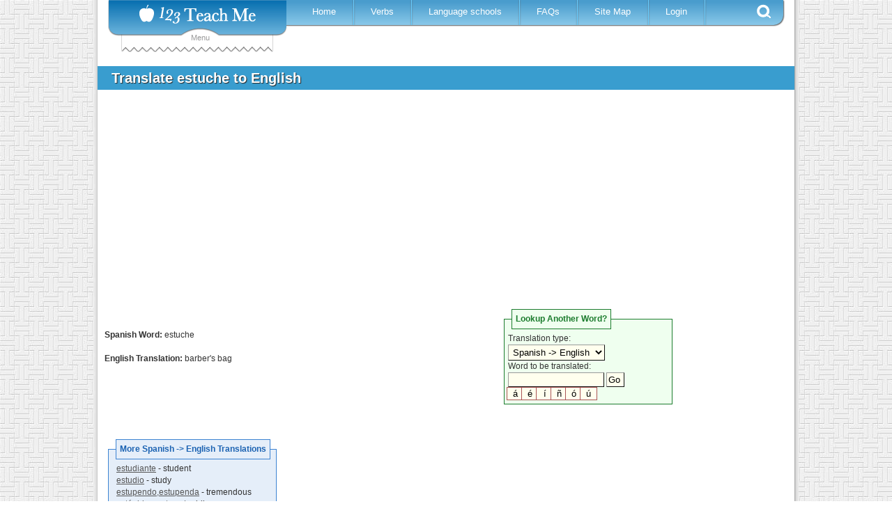

--- FILE ---
content_type: text/html; charset=utf-8
request_url: https://www.google.com/recaptcha/api2/aframe
body_size: 266
content:
<!DOCTYPE HTML><html><head><meta http-equiv="content-type" content="text/html; charset=UTF-8"></head><body><script nonce="CwmvXCgkFOTaKuhLmgdeog">/** Anti-fraud and anti-abuse applications only. See google.com/recaptcha */ try{var clients={'sodar':'https://pagead2.googlesyndication.com/pagead/sodar?'};window.addEventListener("message",function(a){try{if(a.source===window.parent){var b=JSON.parse(a.data);var c=clients[b['id']];if(c){var d=document.createElement('img');d.src=c+b['params']+'&rc='+(localStorage.getItem("rc::a")?sessionStorage.getItem("rc::b"):"");window.document.body.appendChild(d);sessionStorage.setItem("rc::e",parseInt(sessionStorage.getItem("rc::e")||0)+1);localStorage.setItem("rc::h",'1769437256738');}}}catch(b){}});window.parent.postMessage("_grecaptcha_ready", "*");}catch(b){}</script></body></html>